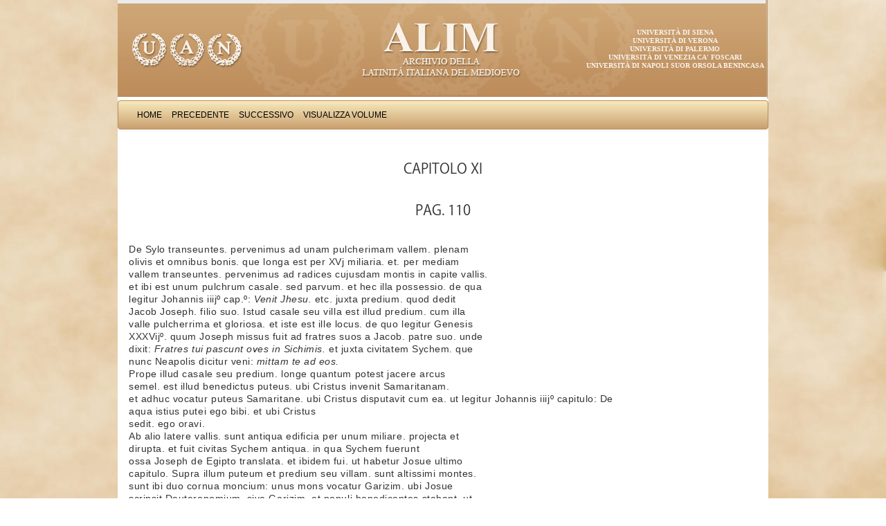

--- FILE ---
content_type: text/html; charset=UTF-8
request_url: http://alim.dfll.univr.it/alim/letteratura.nsf/(testiID)/906CF8D898CF68D8C1256D4A00302A06!opendocument
body_size: 12811
content:
<!DOCTYPE HTML PUBLIC "-//W3C//DTD HTML 4.01 Transitional//EN">
<html>
<head>
<meta http-equiv="X-UA-Compatible" content="IE=Edge; IE=9; IE=8; IE=7" />
<link href="/alim/letteratura.nsf/bootstrap/css/bootstrap.css" rel="stylesheet" media="screen">
<link href="/alim/letteratura.nsf/alim.css" rel="stylesheet" media="screen">
<link href="/alim/letteratura.nsf/print.css" rel="stylesheet" media="print">
<script type="text/javascript" src="/alim/letteratura.nsf/controlli.js"></script>
<script type="text/javascript" src="/alim/letteratura.nsf/pager.js"></script><title>Iacobus Veronensis: Liber peregrinationis Capitolo XI Pag. 110</title>
<script language="JavaScript" type="text/javascript">
<!-- 
defaultStatus="Archivio della latinità italiana del Medioevo"
// -->
</script>

<script language="JavaScript" type="text/javascript">
<!-- 
document._domino_target = "_self";
function _doClick(v, o, t) {
  var returnValue = false;
  var url="/alim/letteratura.nsf/(testiID)/906cf8d898cf68d8c1256d4a00302a06!OpenDocument&Click=" + v;
  if (o.href != null) {
    o.href = url;
    returnValue = true;
  } else {
    if (t == null)
      t = document._domino_target;
    window.open(url, t);
  }
  return returnValue;
}
// -->
</script>
</head>
<body text="#000000" bgcolor="#FFFFFF" link="#0000FF" alink="#0062E1" vlink="#0000FF">

<form action=""><div class="container">
<div class="masthead"><a href="http://www.uan.it/alim" title="ALIM"><img src="/alim/letteratura.nsf/banner" alt="Progetto ALIM"></a>
<ul class="ScritteBanner">
<li><a href="http://www.unisi.it" title="">Universit&agrave; di Siena</a></li>
<li><a href="http://www.univr.it" title="">Universit&agrave; di Verona</a></li>
<li><a href="http://www.unipa.it" title="">Universit&agrave; di Palermo</a></li>
<li><a href="http://www.unive.it" title="">Universit&agrave; di Venezia Ca' Foscari</a></li>
<li><a href="http://www.unisob.na.it" title="">Universit&agrave; di Napoli Suor Orsola Benincasa</a></li>
</ul>
</div><center><div class="navbar">    
    <div class="navbar-inner">	
    <ul class="nav"> 
<li><a href="/alim/letteratura.nsf/Homepage!OpenForm" target="_top" class="navigatore" onmouseover="self.status='Home';return true" onmouseout="self.status='';return true">Home</a></li>
<li><a onclick="loc=document.forms[0].TestoPrec.valueif (loc==&quot;&quot;) alert ('Non ci sono testi precedenti') else  location=locreturn false;" class="navigatore" onmouseover="self.status='Precedente';return true" onmouseout="self.status='';return true" href="">Precedente</a></li>
<li><a onclick="loc=document.forms[0].TestoSucc.valueif (loc==&quot;&quot;) alert ('Non ci sono testi successivi') else  location=locreturn false;" class="navigatore" onmouseover="self.status='Successivo';return true" onmouseout="self.status='';return true" href="">Successivo</a></li>
<li><a onclick="var doc=document.forms[0]window.location=&quot;/&quot;+doc.DBpath.value+&quot;/(cercaVolumi)/&quot;+doc.rif.value+&quot;?OpenDocument&quot;return false;" class="navigatore" onmouseover="self.status='Visualizza Volume';return true" onmouseout="self.status='';return true" href="">Visualizza Volume</a></li>
</ul>
</div>
</div></center><div class="PaginaTesto"><a name="top"></a>
<div class="ContenitoreTesto"> 
<table width="100%" border="0" cellspacing="0" cellpadding="0">
<tr valign="top"><td class="titoloTabella" width="100%" colspan="4"><div align="center"><b><font size="2" color="#ffffff" face="Verdana">Iacobus Veronensis: Liber peregrinationis</font></b></div></td></tr>

<tr valign="top"><td width="100%" colspan="4"><img width="1" height="1" src="/icons/ecblank.gif" border="0" alt=""></td></tr>

<tr valign="top"><td class="normale" width="100%" colspan="4"><h1>Capitolo XI</h1></td></tr>

<tr valign="top"><td class="normale" width="100%" colspan="4"><h1>Pag. 110</h1></td></tr>

<tr valign="top"><td width="100%" colspan="4"><img width="1" height="1" src="/icons/ecblank.gif" border="0" alt=""></td></tr>

<tr valign="top"><td class="normale" width=800 width="79%" colspan="3"><div class="LetturaTesto"><br>
De Sylo transeuntes. pervenimus ad unam pulcherimam vallem. plenam<br>
olivis et omnibus bonis. que longa est per XVj miliaria. et. per mediam<br>
vallem transeuntes. pervenimus ad radices cujusdam montis in capite vallis.<br>
et ibi est unum pulchrum casale. sed parvum. et hec illa possessio. de qua<br>
legitur Johannis iiijº cap.º: <I> Venit Jhesu. </I> etc. juxta predium. quod dedit<br>
Jacob Joseph. filio suo. Istud casale seu villa est illud predium. cum illa<br>
valle pulcherrima et gloriosa. et iste est ille locus. de quo legitur Genesis<br>
XXXVijº. quum Joseph missus fuit ad fratres suos a Jacob. patre suo. unde<br>
dixit: <I> Fratres tui pascunt oves in Sichimis. </I> et juxta civitatem Sychem. que<br>
nunc Neapolis dicitur veni: <I> mittam te ad eos. </I><br>
Prope illud casale seu predium. longe quantum potest jacere arcus<br>
semel. est illud benedictus puteus. ubi Cristus invenit Samaritanam.<br>
et adhuc vocatur puteus Samaritane. ubi Cristus disputavit cum ea. ut legitur Johannis iiijº capitulo: De aqua istius putei ego bibi. et ubi Cristus<br>
sedit. ego oravi.<br>
Ab alio latere vallis. sunt antiqua edificia per unum miliare. projecta et<br>
dirupta. et fuit civitas Sychem antiqua. in qua Sychem fuerunt<br>
ossa Joseph de Egipto translata. et ibidem fui. ut habetur Josue ultimo<br>
capitulo. Supra illum puteum et predium seu villam. sunt altissimi montes.<br>
sunt ibi duo cornua moncium: unus mons vocatur Garizim. ubi Josue<br>
scripsit Deuteronomium. sive Garizim. et populi benedicentes stabant. ut<br>
legitur libro Josue. XXVijº capitulo sive ultimo sui libri. sed postea.<br>
ibi fuit edificatum fanum Jovis Olimpici ad instar templi Jherosolimorum.<br>
quod edificaverat Chanabalach. dux regionis trans flumen. Manasse.<br>
genero suo. qui volebat esse summus sacerdos: et permansit illud templum<br>
usque ad destructionem sanctam per Romanos. et vestigia et ruine ejus<br>
sunt adhuc: sed ad presens Saraceni super illum montem. ubi sunt ille ruine.<br>
edificaverunt unam moscetam: ad modum unius turris videtur et multum<br>
longe prospicitur. Hunc montem et hoc templum antiquum demonstravit<br>
mulier Samaritana Cristo. quum dixit: <I> Patres nostri in monte hoc adoraverunt</div><!-- LetturaTesto --></td><td class="normale" width="21%"><div class="LetturaVersi"><br>
</div><!-- LetturaVersi --></td></tr>

<tr valign="top"><td class="normale" width="100%" colspan="4"><img width="1" height="1" src="/icons/ecblank.gif" border="0" alt=""></td></tr>
</table>
</div><table border = 0 cellspacing=1 cellpadding=0 width="100%">
<tr class="UltimaRigaHome">
<td><a href="#top">Torna all'inizio</a></td>
</tr></table>
</div><!-- PaginaTesto --></div><!-- container -->
<script src="/alim/letteratura.nsf/jquery.js"></script>
<script src="/alim/letteratura.nsf/bootstrap/js/bootstrap.min.js"></script>
<script type="text/javascript">
$( document ).ready(function() {
	$('table.stripedContainer tr td table table').addClass('table table-striped');
	$('table.stripedContainer tr td table table tr td[colspan="4"] table').removeClass('table-striped');
	$('table.stripedContainer tr td table table tr td[colspan="4"] table').removeClass('table');
	$('table.stripedContainer').show();
		var trgt = window.location.hash.substr(1);
		if (trgt != "") {
			var target_offset = $("#"+trgt).offset();
			var target_top = target_offset.top;
			$('html, body').animate({scrollTop:target_top}, 1500, 'easeInSine');
		}
});
</script>
<input name="PADRE" type="hidden" value="599CAFBADFACA802C1256D3A00334D2F">
<input name="Autore" type="hidden" value="Iacobus Veronensis">
<input name="Titolo" type="hidden" value="Liber peregrinationis">
<input name="Periodo" type="hidden" value="XIV">
<input name="Genere" type="hidden" value="Itinerari">
<input name="rif" type="hidden" value="599CAFBADFACA802C1256D3A00334D2F">
<input name="DBpath" type="hidden" value="alim/letteratura.nsf">
<input name="TestoPrec" type="hidden" value="/alim\letteratura.nsf/(testiID)/BA7835E04C36890AC1256D4A002FF133!opendocument">
<input name="TestoSucc" type="hidden" value="/alim\letteratura.nsf/(testiID)/3AD18D13F2DB5167C1256D4A00303E73!opendocument">
<input name="FlagReturn" type="hidden" value="0">
<input name="Query_String" type="hidden" value="opendocument">
<input name="NomePagina" type="hidden" value="Testo">
<input name="provadt" type="hidden" value="19/06/2003 10.46.04">
<input name="HTTP_User_Agent" type="hidden" value="Mozilla/4.0 (compatible; MSIE 6.0; Windows NT 5.1; .NET CLR 1.0.3705)">
<input name="Remote_Addr" type="hidden" value="157.27.55.205">
<input name="dbn" type="hidden" value="alim/letteratura.nsf">
<input name="NDB" type="hidden" value="alim\letteratura.nsf">
<input name="ID" type="hidden" value="906CF8D898CF68D8C1256D4A00302A06">
<input name="NomeOpera" type="hidden" value="Iacobus Veronensis: Liber peregrinationis">
<input name="sceltaTesto" type="hidden" value="Capitolo">
<input name="NumCap" type="hidden" value="XI">
<input name="TitoloCap" type="hidden" value="Pag. 110">
<input name="numver" type="hidden" value="0">
<input name="Testo" type="hidden" value="De Sylo transeuntes. pervenimus ad unam pulcherimam vallem. plenam">
<input name="Testo" type="hidden" value="olivis et omnibus bonis. que longa est per XVj miliaria. et. per mediam">
<input name="Testo" type="hidden" value="vallem transeuntes. pervenimus ad radices cujusdam montis in capite vallis.">
<input name="Testo" type="hidden" value="et ibi est unum pulchrum casale. sed parvum. et hec illa possessio. de qua">
<input name="Testo" type="hidden" value="legitur Johannis iiijº cap.º: [&lt;I&gt;] Venit Jhesu. [&lt;/I&gt;] etc. juxta predium. quod dedit">
<input name="Testo" type="hidden" value="Jacob Joseph. filio suo. Istud casale seu villa est illud predium. cum illa">
<input name="Testo" type="hidden" value="valle pulcherrima et gloriosa. et iste est ille locus. de quo legitur Genesis">
<input name="Testo" type="hidden" value="XXXVijº. quum Joseph missus fuit ad fratres suos a Jacob. patre suo. unde">
<input name="Testo" type="hidden" value="dixit: [&lt;I&gt;] Fratres tui pascunt oves in Sichimis. [&lt;/I&gt;] et juxta civitatem Sychem. que">
<input name="Testo" type="hidden" value="nunc Neapolis dicitur veni: [&lt;I&gt;] mittam te ad eos. [&lt;/I&gt;]">
<input name="Testo" type="hidden" value="Prope illud casale seu predium. longe quantum potest jacere arcus">
<input name="Testo" type="hidden" value="semel. est illud benedictus puteus. ubi Cristus invenit Samaritanam.">
<input name="Testo" type="hidden" value="et adhuc vocatur puteus Samaritane. ubi Cristus disputavit cum ea. ut legitur Johannis iiijº capitulo: De aqua istius putei ego bibi. et ubi Cristus">
<input name="Testo" type="hidden" value="sedit. ego oravi.">
<input name="Testo" type="hidden" value="Ab alio latere vallis. sunt antiqua edificia per unum miliare. projecta et">
<input name="Testo" type="hidden" value="dirupta. et fuit civitas Sychem antiqua. in qua Sychem fuerunt">
<input name="Testo" type="hidden" value="ossa Joseph de Egipto translata. et ibidem fui. ut habetur Josue ultimo">
<input name="Testo" type="hidden" value="capitulo. Supra illum puteum et predium seu villam. sunt altissimi montes.">
<input name="Testo" type="hidden" value="sunt ibi duo cornua moncium: unus mons vocatur Garizim. ubi Josue">
<input name="Testo" type="hidden" value="scripsit Deuteronomium. sive Garizim. et populi benedicentes stabant. ut">
<input name="Testo" type="hidden" value="legitur libro Josue. XXVijº capitulo sive ultimo sui libri. sed postea.">
<input name="Testo" type="hidden" value="ibi fuit edificatum fanum Jovis Olimpici ad instar templi Jherosolimorum.">
<input name="Testo" type="hidden" value="quod edificaverat Chanabalach. dux regionis trans flumen. Manasse.">
<input name="Testo" type="hidden" value="genero suo. qui volebat esse summus sacerdos: et permansit illud templum">
<input name="Testo" type="hidden" value="usque ad destructionem sanctam per Romanos. et vestigia et ruine ejus">
<input name="Testo" type="hidden" value="sunt adhuc: sed ad presens Saraceni super illum montem. ubi sunt ille ruine.">
<input name="Testo" type="hidden" value="edificaverunt unam moscetam: ad modum unius turris videtur et multum">
<input name="Testo" type="hidden" value="longe prospicitur. Hunc montem et hoc templum antiquum demonstravit">
<input name="Testo" type="hidden" value="mulier Samaritana Cristo. quum dixit: [&lt;I&gt;] Patres nostri in monte hoc adoraverunt">
<input name="versi" type="hidden" value="">
<input name="Elencop" type="hidden" value="">
<input name="NCOLONNE" type="hidden" value="1">
<input name="creazione" type="hidden" value="19/06/2003 10.46.04"></form>
</body>
</html>
